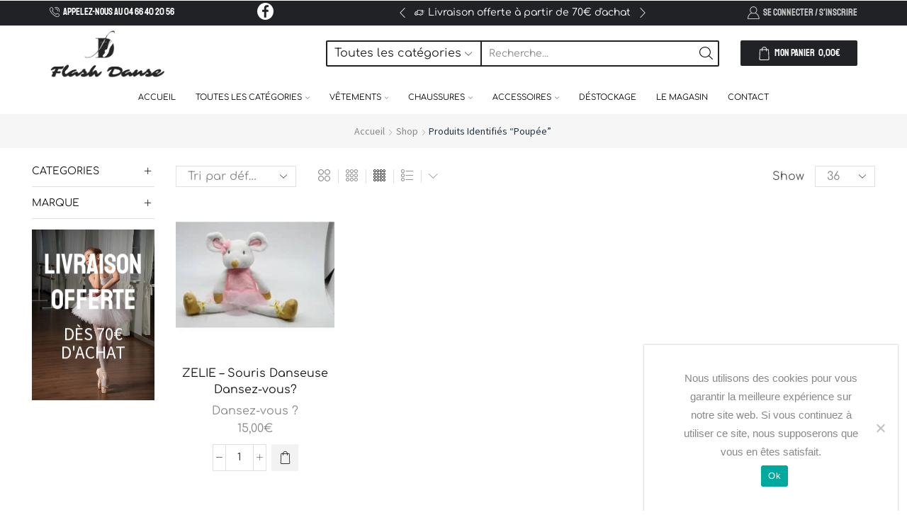

--- FILE ---
content_type: text/css
request_url: https://flashdanse30.fr/wp-content/uploads/elementor/css/post-1022.css?ver=1766790321
body_size: 182
content:
.elementor-1022 .elementor-element.elementor-element-7fb138da{padding:0px 0px 0px 0px;}.elementor-1022 .elementor-element.elementor-element-1b5a01da .banner .banner-content, .elementor-1022 .elementor-element.elementor-element-1b5a01da .banner .banner-content .banner-title, .elementor-1022 .elementor-element.elementor-element-1b5a01da .banner .banner-content .banner-subtitle{text-align:center !important;}.elementor-1022 .elementor-element.elementor-element-1b5a01da .banner-title{font-family:"Source Sans Pro", Sans-serif;font-size:25px;font-weight:normal;line-height:26px;}.elementor-1022 .elementor-element.elementor-element-1b5a01da .banner-content .banner-title{color:#FFFFFF;}.elementor-1022 .elementor-element.elementor-element-1b5a01da .banner-subtitle{font-family:"Staatliches", Sans-serif;font-size:40px;font-weight:normal;line-height:50px;}.elementor-1022 .elementor-element.elementor-element-1b5a01da .banner-content .banner-subtitle{color:#FFFFFF;}.elementor-1022 .elementor-element.elementor-element-1b5a01da .content-inner{font-family:"Staatliches", Sans-serif;font-size:16px;font-weight:normal;}.elementor-1022 .elementor-element.elementor-element-1b5a01da .banner-content .content-inner{color:#FFFFFF;}.elementor-1022 .elementor-element.elementor-element-1b5a01da .banner-content{margin:0px 0px 0px 0px;padding:0px 0px 20px 0px;}.elementor-1022 .elementor-element.elementor-element-1b5a01da .banner-content .button-wrap .banner-button{font-family:"Staatliches", Sans-serif;font-size:14px;font-weight:normal;border-radius:2px 2px 2px 2px;padding:13px 33px 12px 33px;}.elementor-1022 .elementor-element.elementor-element-1b5a01da .banner .banner-content .button-wrap .banner-button{color:#111111;background-color:#FFFFFF;}@media(max-width:767px){.elementor-1022 .elementor-element.elementor-element-20b51cd5 > .elementor-element-populated{margin:0px 0px 0px 0px;--e-column-margin-right:0px;--e-column-margin-left:0px;}}

--- FILE ---
content_type: text/css
request_url: https://flashdanse30.fr/wp-content/uploads/elementor/css/post-60.css?ver=1766790321
body_size: 127
content:
.elementor-60 .elementor-element.elementor-element-9acab0e{margin-top:0px;margin-bottom:20px;}.elementor-60 .elementor-element.elementor-element-c0453bb > .elementor-widget-wrap > .elementor-widget:not(.elementor-widget__width-auto):not(.elementor-widget__width-initial):not(:last-child):not(.elementor-absolute){margin-bottom:30px;}.elementor-widget-button .elementor-button{background-color:var( --e-global-color-accent );font-family:var( --e-global-typography-accent-font-family ), Sans-serif;font-weight:var( --e-global-typography-accent-font-weight );}.elementor-60 .elementor-element.elementor-element-44e2033 .elementor-button{background-color:#000000;font-family:"Staatliches", Sans-serif;font-size:12px;font-weight:normal;line-height:15px;fill:#FFFFFF;color:#FFFFFF;border-radius:2px 2px 2px 2px;padding:10px 25px 10px 25px;}.elementor-60 .elementor-element.elementor-element-44e2033 .elementor-button-content-wrapper{flex-direction:row;}

--- FILE ---
content_type: text/css
request_url: https://flashdanse30.fr/wp-content/uploads/elementor/css/post-58.css?ver=1766790321
body_size: 985
content:
.elementor-58 .elementor-element.elementor-element-f543dfa:not(.elementor-motion-effects-element-type-background), .elementor-58 .elementor-element.elementor-element-f543dfa > .elementor-motion-effects-container > .elementor-motion-effects-layer{background-color:#FFFFFF;}.elementor-58 .elementor-element.elementor-element-f543dfa{transition:background 0.3s, border 0.3s, border-radius 0.3s, box-shadow 0.3s;margin-top:060px;margin-bottom:0px;padding:0px 0px 25px 0px;}.elementor-58 .elementor-element.elementor-element-f543dfa > .elementor-background-overlay{transition:background 0.3s, border-radius 0.3s, opacity 0.3s;}.elementor-58 .elementor-element.elementor-element-26712a6 > .elementor-widget-wrap > .elementor-widget:not(.elementor-widget__width-auto):not(.elementor-widget__width-initial):not(:last-child):not(.elementor-absolute){margin-bottom:15px;}.elementor-widget-image .widget-image-caption{color:var( --e-global-color-text );font-family:var( --e-global-typography-text-font-family ), Sans-serif;font-weight:var( --e-global-typography-text-font-weight );}.elementor-58 .elementor-element.elementor-element-0ffe573{text-align:center;}.elementor-58 .elementor-element.elementor-element-0ffe573 img{width:20%;}.elementor-widget-text-editor{font-family:var( --e-global-typography-text-font-family ), Sans-serif;font-weight:var( --e-global-typography-text-font-weight );color:var( --e-global-color-text );}.elementor-widget-text-editor.elementor-drop-cap-view-stacked .elementor-drop-cap{background-color:var( --e-global-color-primary );}.elementor-widget-text-editor.elementor-drop-cap-view-framed .elementor-drop-cap, .elementor-widget-text-editor.elementor-drop-cap-view-default .elementor-drop-cap{color:var( --e-global-color-primary );border-color:var( --e-global-color-primary );}.elementor-58 .elementor-element.elementor-element-b6e28a7 > .elementor-widget-container{margin:0% 033% 0% 033%;}.elementor-58 .elementor-element.elementor-element-b6e28a7{text-align:center;font-family:"Source Sans Pro", Sans-serif;font-size:16px;font-weight:400;line-height:26px;color:#555555;}.elementor-58 .elementor-element.elementor-element-f7db6a4 > .elementor-container > .elementor-column > .elementor-widget-wrap{align-content:center;align-items:center;}.elementor-58 .elementor-element.elementor-element-f7db6a4{margin-top:10px;margin-bottom:15px;}.elementor-58 .elementor-element.elementor-element-4098700 > .elementor-element-populated{margin:0px 20px 0px 0px;--e-column-margin-right:20px;--e-column-margin-left:0px;padding:0px 0px 0px 079px;}.elementor-widget-icon-box.elementor-view-stacked .elementor-icon{background-color:var( --e-global-color-primary );}.elementor-widget-icon-box.elementor-view-framed .elementor-icon, .elementor-widget-icon-box.elementor-view-default .elementor-icon{fill:var( --e-global-color-primary );color:var( --e-global-color-primary );border-color:var( --e-global-color-primary );}.elementor-widget-icon-box .elementor-icon-box-title, .elementor-widget-icon-box .elementor-icon-box-title a{font-family:var( --e-global-typography-primary-font-family ), Sans-serif;font-weight:var( --e-global-typography-primary-font-weight );}.elementor-widget-icon-box .elementor-icon-box-title{color:var( --e-global-color-primary );}.elementor-widget-icon-box:has(:hover) .elementor-icon-box-title,
					 .elementor-widget-icon-box:has(:focus) .elementor-icon-box-title{color:var( --e-global-color-primary );}.elementor-widget-icon-box .elementor-icon-box-description{font-family:var( --e-global-typography-text-font-family ), Sans-serif;font-weight:var( --e-global-typography-text-font-weight );color:var( --e-global-color-text );}.elementor-58 .elementor-element.elementor-element-2924614 .elementor-icon-box-wrapper{text-align:center;}.elementor-58 .elementor-element.elementor-element-2924614{--icon-box-icon-margin:7px;}.elementor-58 .elementor-element.elementor-element-2924614.elementor-view-stacked .elementor-icon{background-color:#111111;}.elementor-58 .elementor-element.elementor-element-2924614.elementor-view-framed .elementor-icon, .elementor-58 .elementor-element.elementor-element-2924614.elementor-view-default .elementor-icon{fill:#111111;color:#111111;border-color:#111111;}.elementor-58 .elementor-element.elementor-element-2924614 .elementor-icon{font-size:15px;}.elementor-58 .elementor-element.elementor-element-2924614 .elementor-icon-box-title, .elementor-58 .elementor-element.elementor-element-2924614 .elementor-icon-box-title a{font-family:"Comfortaa", Sans-serif;font-size:12px;font-weight:normal;}.elementor-58 .elementor-element.elementor-element-2924614 .elementor-icon-box-title{color:#111111;}.elementor-58 .elementor-element.elementor-element-6a1493b > .elementor-element-populated{text-align:center;margin:0px 10px 0px 10px;--e-column-margin-right:10px;--e-column-margin-left:10px;padding:0% 0% 0% 23%;}.elementor-58 .elementor-element.elementor-element-d4a7d61 .elementor-icon-box-wrapper{text-align:center;}.elementor-58 .elementor-element.elementor-element-d4a7d61{--icon-box-icon-margin:7px;}.elementor-58 .elementor-element.elementor-element-d4a7d61.elementor-view-stacked .elementor-icon{background-color:#111111;}.elementor-58 .elementor-element.elementor-element-d4a7d61.elementor-view-framed .elementor-icon, .elementor-58 .elementor-element.elementor-element-d4a7d61.elementor-view-default .elementor-icon{fill:#111111;color:#111111;border-color:#111111;}.elementor-58 .elementor-element.elementor-element-d4a7d61 .elementor-icon{font-size:15px;}.elementor-58 .elementor-element.elementor-element-d4a7d61 .elementor-icon-box-title, .elementor-58 .elementor-element.elementor-element-d4a7d61 .elementor-icon-box-title a{font-family:"Comfortaa", Sans-serif;font-size:12px;font-weight:normal;}.elementor-58 .elementor-element.elementor-element-d4a7d61 .elementor-icon-box-title{color:#111111;}.elementor-58 .elementor-element.elementor-element-21ef71c > .elementor-element-populated{margin:0px 0px 0px 20px;--e-column-margin-right:0px;--e-column-margin-left:20px;padding:0px 0px 0px 80px;}.elementor-58 .elementor-element.elementor-element-a6a6af9 .elementor-icon-box-wrapper{text-align:center;}.elementor-58 .elementor-element.elementor-element-a6a6af9{--icon-box-icon-margin:7px;}.elementor-58 .elementor-element.elementor-element-a6a6af9.elementor-view-stacked .elementor-icon{background-color:#111111;}.elementor-58 .elementor-element.elementor-element-a6a6af9.elementor-view-framed .elementor-icon, .elementor-58 .elementor-element.elementor-element-a6a6af9.elementor-view-default .elementor-icon{fill:#111111;color:#111111;border-color:#111111;}.elementor-58 .elementor-element.elementor-element-a6a6af9 .elementor-icon{font-size:15px;}.elementor-58 .elementor-element.elementor-element-a6a6af9 .elementor-icon-box-title, .elementor-58 .elementor-element.elementor-element-a6a6af9 .elementor-icon-box-title a{font-family:"Comfortaa", Sans-serif;font-size:12px;font-weight:normal;}.elementor-58 .elementor-element.elementor-element-a6a6af9 .elementor-icon-box-title{color:#111111;}.elementor-58 .elementor-element.elementor-element-16c0bfa:not(.elementor-motion-effects-element-type-background), .elementor-58 .elementor-element.elementor-element-16c0bfa > .elementor-motion-effects-container > .elementor-motion-effects-layer{background-color:#000000;}.elementor-58 .elementor-element.elementor-element-16c0bfa{border-style:solid;border-width:1px 0px 0px 0px;border-color:#E1E1E1;transition:background 0.3s, border 0.3s, border-radius 0.3s, box-shadow 0.3s;margin-top:0px;margin-bottom:0px;padding:25px 0px 25px 0px;}.elementor-58 .elementor-element.elementor-element-16c0bfa > .elementor-background-overlay{transition:background 0.3s, border-radius 0.3s, opacity 0.3s;}.elementor-58 .elementor-element.elementor-element-46309a9 > .elementor-widget-wrap > .elementor-widget:not(.elementor-widget__width-auto):not(.elementor-widget__width-initial):not(:last-child):not(.elementor-absolute){margin-bottom:25px;}.elementor-58 .elementor-element.elementor-element-3713993{text-align:center;font-family:"Source Sans Pro", Sans-serif;font-size:14px;font-weight:400;color:#FFFFFF;}@media(max-width:1024px){.elementor-58 .elementor-element.elementor-element-b6e28a7 > .elementor-widget-container{margin:0px 0px 0px 0px;}.elementor-58 .elementor-element.elementor-element-f7db6a4{margin-top:20px;margin-bottom:30px;}.elementor-bc-flex-widget .elementor-58 .elementor-element.elementor-element-4098700.elementor-column .elementor-widget-wrap{align-items:center;}.elementor-58 .elementor-element.elementor-element-4098700.elementor-column.elementor-element[data-element_type="column"] > .elementor-widget-wrap.elementor-element-populated{align-content:center;align-items:center;}.elementor-58 .elementor-element.elementor-element-4098700.elementor-column > .elementor-widget-wrap{justify-content:center;}.elementor-58 .elementor-element.elementor-element-4098700 > .elementor-element-populated{margin:0px 0px 0px 13px;--e-column-margin-right:0px;--e-column-margin-left:13px;padding:0px 0px 0px 0px;}.elementor-58 .elementor-element.elementor-element-6a1493b > .elementor-element-populated{padding:0px 0px 0px 0px;}.elementor-58 .elementor-element.elementor-element-21ef71c > .elementor-element-populated{padding:0px 0px 0px 0px;}}@media(max-width:767px){.elementor-58 .elementor-element.elementor-element-0ffe573 img{width:48%;}.elementor-58 .elementor-element.elementor-element-4098700 > .elementor-element-populated{margin:0px 0px 20px 0px;--e-column-margin-right:0px;--e-column-margin-left:0px;}.elementor-58 .elementor-element.elementor-element-6a1493b > .elementor-element-populated{margin:0px 0px 20px 0px;--e-column-margin-right:0px;--e-column-margin-left:0px;padding:0px 0px 0px 0px;}.elementor-58 .elementor-element.elementor-element-21ef71c > .elementor-element-populated{margin:0px 0px 0px 0px;--e-column-margin-right:0px;--e-column-margin-left:0px;}.elementor-58 .elementor-element.elementor-element-3713993 > .elementor-widget-container{margin:0px 0px 0px 0px;padding:0px 0px 0px 0px;}.elementor-58 .elementor-element.elementor-element-3713993{font-size:11px;}}